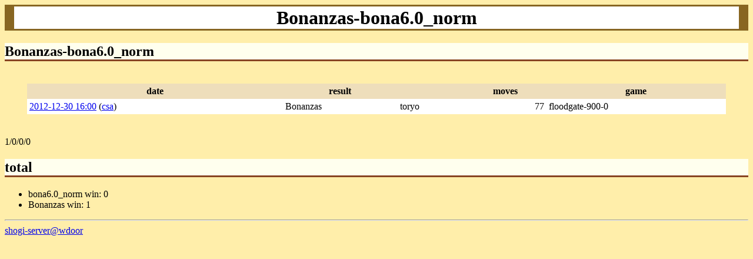

--- FILE ---
content_type: text/html
request_url: http://wdoor.c.u-tokyo.ac.jp/shogi/x/html/2012/2012-12-Bonanzas-bona6.0_norm.html
body_size: 460
content:
<html><head><title>Bonanzas-bona6.0_norm</title><link rel="shortcut icon" href="/shogi/favicon.ico" type="image/jpeg" /></head>
<link rel="StyleSheet" type="text/css" href="/shogi/shogi.css">
<body><h1>Bonanzas-bona6.0_norm</h1>
<h2>Bonanzas-bona6.0_norm</h2>
<div class="summary"><table width="100%" border="0" cellspacing="0" cellpadding="4" summary="summary"><tbody>
<tr><th>date</th><th>result</th><th></th><th>moves</th><th>game</th></tr>
<tr class="even"><td><a href="/shogi/view/2012/12/30/wdoor+floodgate-900-0+Bonanzas+bona6.0_norm+20121230160002.csa">2012-12-30 16:00</a>
(<a href="../../2012/12/30/wdoor+floodgate-900-0+Bonanzas+bona6.0_norm+20121230160002.csa">csa</a>)
</td>
<td>Bonanzas</td><td>toryo
</td><td align="right">77</td>
<td>floodgate-900-0</td>
</table></div>
<div>1/0/0/0<div><h2>total</h2>
<ul>
<li>bona6.0_norm win: 0
<li>Bonanzas  win: 1
</ul>
<hr><a href="/shogi/">shogi-server@wdoor</a>
</body></html>
